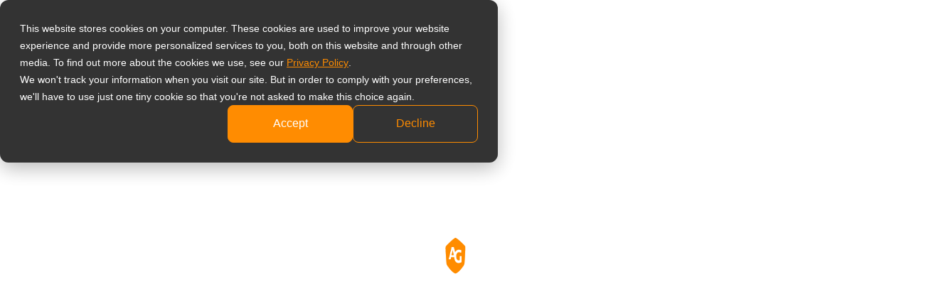

--- FILE ---
content_type: text/html; charset=UTF-8
request_url: https://www.agneovo.com/de/case-study/transportation/ag-neovo-displaying-lessons-through-schools-of-fish-on-the-sulehav-fishing-trawler-in-denmark
body_size: 19430
content:
<!doctype html><html lang="de-DE" prefix="og: https://ogp.me/ns#"><head><title>
AG Neovo, Displaying Lessons Through Schools Of Fish On The Sulehav Fishing Trawler In Denmark | AG Neovo Germany</title><meta charset="UTF-8"><meta name="viewport" content="width=device-width, initial-scale=1, shrink-to-fit=no"><meta http-equiv="X-UA-Compatible" content="IE=edge,chrome=1"><link rel="preconnect" href="https://use.typekit.net" crossorigin> <script type="module">! function (f, b, e, v, n, t, s) {
		if (f.fbq) return;
		n = f.fbq = function () {
			n.callMethod ?
				n.callMethod.apply(n, arguments) : n.queue.push(arguments)
		};
		if (!f._fbq) f._fbq = n;
		n.push = n;
		n.loaded = !0;
		n.version = '2.0';
		n.queue = [];
		t = b.createElement(e);
		t.async = !0;
		t.src = v;
		s = b.getElementsByTagName(e)[0];
		s.parentNode.insertBefore(t, s)
	}(window, document, 'script',
		'https://connect.facebook.net/en_US/fbevents.js');

	fbq('init', '5070883256303596');
	fbq('track', 'PageView');</script> <noscript><img height="1" width="1" style="display:none"
src="https://www.facebook.com/tr?id=5070883256303596&ev=PageView&noscript=1" /></noscript> <script>window.dataLayer = window.dataLayer || [];

	(function (w, d, s, l, i) {
		w[l] = w[l] || [];
		w[l].push({
			'gtm.start': new Date().getTime(),
			event: 'gtm.js'
		});
		var f = d.getElementsByTagName(s)[0],
			j = d.createElement(s),
			dl = l != 'dataLayer' ? '&l=' + l : '';
		j.async = true;
		j.src =
			'https://www.googletagmanager.com/gtm.js?id=' + i + dl;
		f.parentNode.insertBefore(j, f);
	})(window, document, 'script', 'dataLayer', 'GTM-NXSCVGL');</script> <link rel="alternate" href="https://www.agneovo.com/global/case-study/transport/ag-neovo-displaying-lessons-through-schools-of-fish-on-the-sulehav-fishing-trawler-in-denmark" hreflang="en" /><link rel="alternate" href="https://www.agneovo.com/en_us/case-study/transport/ag-neovo-displaying-lessons-through-schools-of-fish-on-the-sulehav-fishing-trawler-in-denmark" hreflang="en-US" /><link rel="alternate" href="https://www.agneovo.com/uk/case-study/transport/ag-neovo-displaying-lessons-through-schools-of-fish-on-the-sulehav-fishing-trawler-in-denmark" hreflang="en-GB" /><link rel="alternate" href="https://www.agneovo.com/ca/case-study/transport/ag-neovo-displaying-lessons-through-schools-of-fish-on-the-sulehav-fishing-trawler-in-denmark" hreflang="en-CA" /><link rel="alternate" href="https://www.agneovo.com/de/case-study/transportation/ag-neovo-displaying-lessons-through-schools-of-fish-on-the-sulehav-fishing-trawler-in-denmark" hreflang="de" /><link rel="alternate" href="https://www.agneovo.com/nl/case-study/transport/ag-neovo-displaying-lessons-through-schools-of-fish-on-the-sulehav-fishing-trawler-in-denmark" hreflang="nl-NL" /><link rel="alternate" href="https://www.agneovo.com/it/case-study/transportation/ag-neovo-displaying-lessons-through-schools-of-fish-on-the-sulehav-fishing-trawler-in-denmark" hreflang="it" /><link rel="alternate" href="https://www.agneovo.com/fr/case-study/transportation/ag-neovo-displaying-lessons-through-schools-of-fish-on-the-sulehav-fishing-trawler-in-denmark" hreflang="fr" /><link rel="alternate" href="https://www.agneovo.com/pl/case-study/transportation/ag-neovo-displaying-lessons-through-schools-of-fish-on-the-sulehav-fishing-trawler-in-denmark" hreflang="pl" /><link rel="alternate" href="https://www.agneovo.com/es/case-study/transport/ag-neovo-displaying-lessons-through-schools-of-fish-on-the-sulehav-fishing-trawler-in-denmark" hreflang="es" /><link rel="alternate" href="https://www.agneovo.com/dk/case-study/transportation/ag-neovo-displaying-lessons-through-schools-of-fish-on-the-sulehav-fishing-trawler-in-denmark" hreflang="da" /><link rel="alternate" href="https://www.agneovo.com/ua/case-study/transport/ag-neovo-displaying-lessons-through-schools-of-fish-on-the-sulehav-fishing-trawler-in-denmark" hreflang="ru-UA" /><link rel="alternate" href="https://www.agneovo.com/ru/case-study/transport/ag-neovo-displaying-lessons-through-schools-of-fish-on-the-sulehav-fishing-trawler-in-denmark" hreflang="ru-RU" /><link rel="alternate" href="https://www.agneovo.com/nl_be/case-study/transport/ag-neovo-displaying-lessons-through-schools-of-fish-on-the-sulehav-fishing-trawler-in-denmark" hreflang="nl-BE" /><link rel="alternate" href="https://www.agneovo.com/tr/case-study/transport/ag-neovo-displaying-lessons-through-schools-of-fish-on-the-sulehav-fishing-trawler-in-denmark" hreflang="tr" /><link rel="alternate" href="https://www.agneovo.com/hu/case-study/transport/ag-neovo-displaying-lessons-through-schools-of-fish-on-the-sulehav-fishing-trawler-in-denmark" hreflang="hu" /><meta name="description" content="Working with Vest-EI is a little like your right hand working with your left, they both know what the other is about to do and they have full trust in the"/><meta name="robots" content="follow, index, max-snippet:-1, max-video-preview:-1, max-image-preview:large"/><link rel="canonical" href="https://www.agneovo.com/de/case-study/transportation/ag-neovo-displaying-lessons-through-schools-of-fish-on-the-sulehav-fishing-trawler-in-denmark" /><meta property="og:locale" content="de_DE" /><meta property="og:type" content="article" /><meta property="og:title" content="AG Neovo, Displaying Lessons Through Schools Of Fish On The Sulehav Fishing Trawler In Denmark | AG Neovo Germany" /><meta property="og:description" content="Working with Vest-EI is a little like your right hand working with your left, they both know what the other is about to do and they have full trust in the" /><meta property="og:url" content="https://www.agneovo.com/de/case-study/transportation/ag-neovo-displaying-lessons-through-schools-of-fish-on-the-sulehav-fishing-trawler-in-denmark" /><meta property="og:site_name" content="AG Neovo" /><meta property="article:publisher" content="https://www.facebook.com/AGNeovoGlobal" /><meta property="article:section" content="Verkehrswesen" /><meta property="og:updated_time" content="2022-01-22T15:53:31+08:00" /><meta property="og:image" content="https://www.agneovo.com/wp-content/uploads/2021/03/QX_in-Marine-Denmark_1100x550-1.jpg" /><meta property="og:image:secure_url" content="https://www.agneovo.com/wp-content/uploads/2021/03/QX_in-Marine-Denmark_1100x550-1.jpg" /><meta property="og:image:width" content="1100" /><meta property="og:image:height" content="550" /><meta property="og:image:alt" content="AG Neovo, displaying lessons through schools of fish on the Sulehav fishing trawler in Denmark" /><meta property="og:image:type" content="image/jpeg" /><meta property="article:published_time" content="2021-03-02T15:39:14+08:00" /><meta property="article:modified_time" content="2022-01-22T15:53:31+08:00" /><meta name="twitter:card" content="summary_large_image" /><meta name="twitter:title" content="AG Neovo, Displaying Lessons Through Schools Of Fish On The Sulehav Fishing Trawler In Denmark | AG Neovo Germany" /><meta name="twitter:description" content="Working with Vest-EI is a little like your right hand working with your left, they both know what the other is about to do and they have full trust in the" /><meta name="twitter:site" content="@AGNeovoDisplays" /><meta name="twitter:creator" content="@AGNeovoDisplays" /><meta name="twitter:image" content="https://www.agneovo.com/wp-content/uploads/2021/03/QX_in-Marine-Denmark_1100x550-1.jpg" /><meta name="twitter:label1" content="Verfasst von" /><meta name="twitter:data1" content="william.chen" /><meta name="twitter:label2" content="Lesedauer" /><meta name="twitter:data2" content="2 Minuten" /> <script type="application/ld+json" class="rank-math-schema-pro">{"@context":"https://schema.org","@graph":[{"@type":"Place","@id":"https://www.agneovo.com/#place","address":{"@type":"PostalAddress","streetAddress":"Warm Springs Blvd. Suite 114","addressLocality":"Fremont,","addressRegion":"CA","postalCode":"94539","addressCountry":"US"}},{"@type":["Corporation","Organization"],"@id":"https://www.agneovo.com/#organization","name":"AG Neovo","url":"https://www.agneovo.com","sameAs":["https://www.facebook.com/AGNeovoGlobal","https://twitter.com/AGNeovoDisplays","https://www.instagram.com/agneovo.global/","https://www.linkedin.com/company/ag-neovo/","https://www.pinterest.com/AGNeovoGlobal/","https://www.youtube.com/agneovoglobal","https://en.wikipedia.org/wiki/AG_Neovo"],"address":{"@type":"PostalAddress","streetAddress":"Warm Springs Blvd. Suite 114","addressLocality":"Fremont,","addressRegion":"CA","postalCode":"94539","addressCountry":"US"},"logo":{"@type":"ImageObject","@id":"https://www.agneovo.com/#logo","url":"http://www.agneovo.com/wp-content/uploads/2021/01/AG-Neovo-logo.jpg","contentUrl":"http://www.agneovo.com/wp-content/uploads/2021/01/AG-Neovo-logo.jpg","caption":"AG Neovo","inLanguage":"de","width":"200","height":"200"},"location":{"@id":"https://www.agneovo.com/#place"}},{"@type":"WebSite","@id":"https://www.agneovo.com/#website","url":"https://www.agneovo.com","name":"AG Neovo","alternateName":"AG Neovo","publisher":{"@id":"https://www.agneovo.com/#organization"},"inLanguage":"de"},{"@type":"ImageObject","@id":"https://www.agneovo.com/wp-content/uploads/2021/03/QX_in-Marine-Denmark_1100x550-1.jpg","url":"https://www.agneovo.com/wp-content/uploads/2021/03/QX_in-Marine-Denmark_1100x550-1.jpg","width":"1100","height":"550","inLanguage":"de"},{"@type":"BreadcrumbList","@id":"https://www.agneovo.com/de/case-study/transportation/ag-neovo-displaying-lessons-through-schools-of-fish-on-the-sulehav-fishing-trawler-in-denmark#breadcrumb","itemListElement":[{"@type":"ListItem","position":"1","item":{"@id":"https://www.agneovo.com","name":"Home"}},{"@type":"ListItem","position":"2","item":{"@id":"https://www.agneovo.com/de/case-study","name":"Fallbeispiele"}},{"@type":"ListItem","position":"3","item":{"@id":"https://www.agneovo.com/de/case-study/transportation","name":"Verkehrswesen"}},{"@type":"ListItem","position":"4","item":{"@id":"https://www.agneovo.com/de/case-study/transportation/ag-neovo-displaying-lessons-through-schools-of-fish-on-the-sulehav-fishing-trawler-in-denmark","name":"AG Neovo, displaying lessons through schools of fish on the Sulehav fishing trawler in Denmark"}}]},{"@type":"WebPage","@id":"https://www.agneovo.com/de/case-study/transportation/ag-neovo-displaying-lessons-through-schools-of-fish-on-the-sulehav-fishing-trawler-in-denmark#webpage","url":"https://www.agneovo.com/de/case-study/transportation/ag-neovo-displaying-lessons-through-schools-of-fish-on-the-sulehav-fishing-trawler-in-denmark","name":"AG Neovo, Displaying Lessons Through Schools Of Fish On The Sulehav Fishing Trawler In Denmark | AG Neovo Germany","datePublished":"2021-03-02T15:39:14+08:00","dateModified":"2022-01-22T15:53:31+08:00","isPartOf":{"@id":"https://www.agneovo.com/#website"},"primaryImageOfPage":{"@id":"https://www.agneovo.com/wp-content/uploads/2021/03/QX_in-Marine-Denmark_1100x550-1.jpg"},"inLanguage":"de","breadcrumb":{"@id":"https://www.agneovo.com/de/case-study/transportation/ag-neovo-displaying-lessons-through-schools-of-fish-on-the-sulehav-fishing-trawler-in-denmark#breadcrumb"}},{"@type":"Person","@id":"https://www.agneovo.com/de/case-study/transportation/ag-neovo-displaying-lessons-through-schools-of-fish-on-the-sulehav-fishing-trawler-in-denmark#author","name":"william.chen","image":{"@type":"ImageObject","@id":"https://www.agneovo.com/wp-content/litespeed/avatar/28c505b5bdc22539f829587da9157ea2.jpg?ver=1769477924","url":"https://www.agneovo.com/wp-content/litespeed/avatar/28c505b5bdc22539f829587da9157ea2.jpg?ver=1769477924","caption":"william.chen","inLanguage":"de"},"sameAs":["http://agneovo"],"worksFor":{"@id":"https://www.agneovo.com/#organization"}},{"@type":"NewsArticle","headline":"AG Neovo, Displaying Lessons Through Schools Of Fish On The Sulehav Fishing Trawler In Denmark | AG Neovo","datePublished":"2021-03-02T15:39:14+08:00","dateModified":"2022-01-22T15:53:31+08:00","articleSection":"Fallbeispiele, Verkehrswesen","author":{"@id":"https://www.agneovo.com/de/case-study/transportation/ag-neovo-displaying-lessons-through-schools-of-fish-on-the-sulehav-fishing-trawler-in-denmark#author","name":"william.chen"},"publisher":{"@id":"https://www.agneovo.com/#organization"},"description":"Working with Vest-EI is a little like your right hand working with your left, they both know what the other is about to do and they have full trust in the","copyrightYear":"2022","copyrightHolder":{"@id":"https://www.agneovo.com/#organization"},"name":"AG Neovo, Displaying Lessons Through Schools Of Fish On The Sulehav Fishing Trawler In Denmark | AG Neovo","@id":"https://www.agneovo.com/de/case-study/transportation/ag-neovo-displaying-lessons-through-schools-of-fish-on-the-sulehav-fishing-trawler-in-denmark#richSnippet","isPartOf":{"@id":"https://www.agneovo.com/de/case-study/transportation/ag-neovo-displaying-lessons-through-schools-of-fish-on-the-sulehav-fishing-trawler-in-denmark#webpage"},"image":{"@id":"https://www.agneovo.com/wp-content/uploads/2021/03/QX_in-Marine-Denmark_1100x550-1.jpg"},"inLanguage":"de","mainEntityOfPage":{"@id":"https://www.agneovo.com/de/case-study/transportation/ag-neovo-displaying-lessons-through-schools-of-fish-on-the-sulehav-fishing-trawler-in-denmark#webpage"}}]}</script> <link rel='dns-prefetch' href='//challenges.cloudflare.com' /><link rel="alternate" title="oEmbed (JSON)" type="application/json+oembed" href="https://www.agneovo.com/wp-json/oembed/1.0/embed?url=https%3A%2F%2Fwww.agneovo.com%2Fde%2Fcase-study%2Ftransportation%2Fag-neovo-displaying-lessons-through-schools-of-fish-on-the-sulehav-fishing-trawler-in-denmark&#038;lang=de" /><link rel="alternate" title="oEmbed (XML)" type="text/xml+oembed" href="https://www.agneovo.com/wp-json/oembed/1.0/embed?url=https%3A%2F%2Fwww.agneovo.com%2Fde%2Fcase-study%2Ftransportation%2Fag-neovo-displaying-lessons-through-schools-of-fish-on-the-sulehav-fishing-trawler-in-denmark&#038;format=xml&#038;lang=de" /><link data-optimized="2" rel="stylesheet" href="https://www.agneovo.com/wp-content/litespeed/css/bdb5249e184ba7516cf05a5da453c12f.css?ver=15630" /><script type="text/javascript" src="https://www.agneovo.com/wp-includes/js/jquery/jquery.min.js?ver=3.7.1" id="jquery-core-js"></script> <link rel="https://api.w.org/" href="https://www.agneovo.com/wp-json/" /><link rel="alternate" title="JSON" type="application/json" href="https://www.agneovo.com/wp-json/wp/v2/posts/19341" /><link rel="EditURI" type="application/rsd+xml" title="RSD" href="https://www.agneovo.com/xmlrpc.php?rsd" /><meta name="generator" content="WordPress 6.9" /><link rel='shortlink' href='https://www.agneovo.com/?p=19341' />
<noscript><style>.woocommerce-product-gallery{ opacity: 1 !important; }</style></noscript><link rel="icon" href="https://www.agneovo.com/wp-content/uploads/2020/12/cropped-favicon-32x32.png" sizes="32x32" /><link rel="icon" href="https://www.agneovo.com/wp-content/uploads/2020/12/cropped-favicon-192x192.png" sizes="192x192" /><link rel="apple-touch-icon" href="https://www.agneovo.com/wp-content/uploads/2020/12/cropped-favicon-180x180.png" /><meta name="msapplication-TileImage" content="https://www.agneovo.com/wp-content/uploads/2020/12/cropped-favicon-270x270.png" /></head><body>
<noscript><iframe src="https://www.googletagmanager.com/ns.html?id=GTM-NXSCVGL" height="0" width="0"
style="display:none;visibility:hidden"></iframe></noscript><div id="loading"><div class="d-flex align-items-center justify-content-center"><div class="load_img"><img src="/wp-content/uploads/2022/01/orange_shield_1.png" alt=""></div></div></div><div class="fixedMenu"><div class="topMenu" style="background-color: white"><div class="max_w_1280 mx-auto px-4"><div class="d-flex align-items-center justify-content-between py-2 py-lg-0"><div class="d-flex w-100 align-items-center justify-content-between ">
<i class="bi bi-list mobileBurg h3 mt-2 mr-2 main d-block d-lg-none"></i>
<a class="logo flex-shrink-0" href="https://www.agneovo.com/de">
<img src="https://www.agneovo.com/wp-content/themes/AGNeovo_www/images/AG_Neovo_logo_Orange.svg" alt="">
</a></div><div
class="iconBar_mobile w-100 d-flex d-lg-none align-items-center justify-content-end "><div class="icon_menu position-relative d-inline-block"><div class="iconBtn search_btn">
<i class="bi bi-search" alt="Search Products" style="font-size: 18px;"></i></div><div class="search_container"><div class="p-4"><form id="woo-search" role="search" method="get" class="woocommerce-product-search d-flex w-100"
action="https://www.agneovo.com/de/">
<label class="screen-reader-text w-100 d-none"
for="woocommerce-product-search-field-0">
Suche nach:	</label><div class="d-flex w-100"><div class="position-absolute h5 mt-2 px-3 mr-2 border-right"><i class="bi bi-search" alt="Search Products"></i></div>
<input type="search"
id="woocommerce-product-search-field-0"
class="wc-search-input bg-white search-field btn btnBorder text-left text-dark w-100 rounded-circle"
style="padding-left:60px; border-radius:5px !important"
placeholder="ex.DR-22G"
value="" name="s" />
<button class="btnDark border-0 px-4 d-none" type="submit"
value="Suchen">
Suchen		</button></div>
<input type="hidden" name="post_type" value="product" /></form></div></div></div><div class="icon_menu position-relative d-inline-block"><div class="iconBtn lang_btn d-block">
<span class="" style="width: 20px;">
<img src="[data-uri]" alt="Germany" width="16" height="11" style="width: 16px; height: 11px;" />		</span></div><div class="lang_container"><div class="p-4">
Wähle dein Land<hr><ul><li class="lang-item lang-item-18 lang-item-global lang-item-first"><a lang="en" hreflang="en" href="https://www.agneovo.com/global/case-study/transport/ag-neovo-displaying-lessons-through-schools-of-fish-on-the-sulehav-fishing-trawler-in-denmark"><span style="margin-left:0.3em;">Global</span></a></li><li class="lang-item lang-item-4487 lang-item-en_us"><a lang="en-US" hreflang="en-US" href="https://www.agneovo.com/en_us/case-study/transport/ag-neovo-displaying-lessons-through-schools-of-fish-on-the-sulehav-fishing-trawler-in-denmark"><img src="[data-uri]" alt="" width="16" height="11" style="width: 16px; height: 11px;" /><span style="margin-left:0.3em;">United States</span></a></li><li class="lang-item lang-item-3871 lang-item-tw no-translation"><a lang="zh-TW" hreflang="zh-TW" href="https://www.agneovo.com/tw/"><img src="[data-uri]" alt="" width="16" height="11" style="width: 16px; height: 11px;" /><span style="margin-left:0.3em;">台灣 (繁中)</span></a></li><li class="lang-item lang-item-12766 lang-item-uk"><a lang="en-GB" hreflang="en-GB" href="https://www.agneovo.com/uk/case-study/transport/ag-neovo-displaying-lessons-through-schools-of-fish-on-the-sulehav-fishing-trawler-in-denmark"><img src="[data-uri]" alt="" width="16" height="11" style="width: 16px; height: 11px;" /><span style="margin-left:0.3em;">UK</span></a></li><li class="lang-item lang-item-15257 lang-item-ca"><a lang="en-CA" hreflang="en-CA" href="https://www.agneovo.com/ca/case-study/transport/ag-neovo-displaying-lessons-through-schools-of-fish-on-the-sulehav-fishing-trawler-in-denmark"><img src="[data-uri]" alt="" width="16" height="11" style="width: 16px; height: 11px;" /><span style="margin-left:0.3em;">Canada</span></a></li><li class="lang-item lang-item-19413 lang-item-de current-lang"><a lang="de-DE" hreflang="de-DE" href="https://www.agneovo.com/de/case-study/transportation/ag-neovo-displaying-lessons-through-schools-of-fish-on-the-sulehav-fishing-trawler-in-denmark" aria-current="true"><img src="[data-uri]" alt="" width="16" height="11" style="width: 16px; height: 11px;" /><span style="margin-left:0.3em;">Germany</span></a></li><li class="lang-item lang-item-19417 lang-item-nl"><a lang="nl-NL" hreflang="nl-NL" href="https://www.agneovo.com/nl/case-study/transport/ag-neovo-displaying-lessons-through-schools-of-fish-on-the-sulehav-fishing-trawler-in-denmark"><img src="[data-uri]" alt="" width="16" height="11" style="width: 16px; height: 11px;" /><span style="margin-left:0.3em;">Netherlands</span></a></li><li class="lang-item lang-item-26503 lang-item-it"><a lang="it-IT" hreflang="it-IT" href="https://www.agneovo.com/it/case-study/transportation/ag-neovo-displaying-lessons-through-schools-of-fish-on-the-sulehav-fishing-trawler-in-denmark"><img src="[data-uri]" alt="" width="16" height="11" style="width: 16px; height: 11px;" /><span style="margin-left:0.3em;">Italy</span></a></li><li class="lang-item lang-item-26509 lang-item-fr"><a lang="fr-FR" hreflang="fr-FR" href="https://www.agneovo.com/fr/case-study/transportation/ag-neovo-displaying-lessons-through-schools-of-fish-on-the-sulehav-fishing-trawler-in-denmark"><img src="[data-uri]" alt="" width="16" height="11" style="width: 16px; height: 11px;" /><span style="margin-left:0.3em;">France</span></a></li><li class="lang-item lang-item-33672 lang-item-pl"><a lang="pl-PL" hreflang="pl-PL" href="https://www.agneovo.com/pl/case-study/transportation/ag-neovo-displaying-lessons-through-schools-of-fish-on-the-sulehav-fishing-trawler-in-denmark"><img src="[data-uri]" alt="" width="16" height="11" style="width: 16px; height: 11px;" /><span style="margin-left:0.3em;">Poland</span></a></li><li class="lang-item lang-item-33678 lang-item-es"><a lang="es-ES" hreflang="es-ES" href="https://www.agneovo.com/es/case-study/transport/ag-neovo-displaying-lessons-through-schools-of-fish-on-the-sulehav-fishing-trawler-in-denmark"><img src="[data-uri]" alt="" width="16" height="11" style="width: 16px; height: 11px;" /><span style="margin-left:0.3em;">Spain</span></a></li><li class="lang-item lang-item-40854 lang-item-dk"><a lang="da-DK" hreflang="da-DK" href="https://www.agneovo.com/dk/case-study/transportation/ag-neovo-displaying-lessons-through-schools-of-fish-on-the-sulehav-fishing-trawler-in-denmark"><img src="[data-uri]" alt="" width="16" height="11" style="width: 16px; height: 11px;" /><span style="margin-left:0.3em;">Denmark</span></a></li><li class="lang-item lang-item-40876 lang-item-ua"><a lang="ru-UA" hreflang="ru-UA" href="https://www.agneovo.com/ua/case-study/transport/ag-neovo-displaying-lessons-through-schools-of-fish-on-the-sulehav-fishing-trawler-in-denmark"><img src="[data-uri]" alt="" width="16" height="11" style="width: 16px; height: 11px;" /><span style="margin-left:0.3em;">Ukraine</span></a></li><li class="lang-item lang-item-48510 lang-item-ru"><a lang="ru-RU" hreflang="ru-RU" href="https://www.agneovo.com/ru/case-study/transport/ag-neovo-displaying-lessons-through-schools-of-fish-on-the-sulehav-fishing-trawler-in-denmark"><img src="[data-uri]" alt="" width="16" height="11" style="width: 16px; height: 11px;" /><span style="margin-left:0.3em;">Russia</span></a></li><li class="lang-item lang-item-63203 lang-item-nl_be"><a lang="nl-BE" hreflang="nl-BE" href="https://www.agneovo.com/nl_be/case-study/transport/ag-neovo-displaying-lessons-through-schools-of-fish-on-the-sulehav-fishing-trawler-in-denmark"><img src="[data-uri]" alt="" width="16" height="11" style="width: 16px; height: 11px;" /><span style="margin-left:0.3em;">Belgium | NL</span></a></li><li class="lang-item lang-item-63220 lang-item-tr"><a lang="tr-TR" hreflang="tr-TR" href="https://www.agneovo.com/tr/case-study/transport/ag-neovo-displaying-lessons-through-schools-of-fish-on-the-sulehav-fishing-trawler-in-denmark"><img src="[data-uri]" alt="" width="16" height="11" style="width: 16px; height: 11px;" /><span style="margin-left:0.3em;">Turkey</span></a></li><li class="lang-item lang-item-63226 lang-item-hu"><a lang="hu-HU" hreflang="hu-HU" href="https://www.agneovo.com/hu/case-study/transport/ag-neovo-displaying-lessons-through-schools-of-fish-on-the-sulehav-fishing-trawler-in-denmark"><img src="[data-uri]" alt="" width="16" height="11" style="width: 16px; height: 11px;" /><span style="margin-left:0.3em;">Hungary</span></a></li></ul></div></div></div></div><div class="col-lg-10 p-0 d-lg-flex mobileMenu justify-content-between align-items-center"
style="background-color: white"><div class="d-flex d-lg-none mobile_menu_header"><div class="d-flex align-items-center"><div class="mobile_remove_btn">
<i class="bi bi-x bs_before_icon"></i></div><div>
<img class="mobile_logo" src="https://www.agneovo.com/wp-content/themes/AGNeovo_www/images/AG_Neovo_logo_Orange.svg" alt="">
<span class="mobile_menu_title d-none">Produkte</span></div></div><div class="mobile_back_btn d-none">
<i class="bi bi-arrow-left"></i></div></div><div class="new_menu "><div class="menu-topmenu-de-container"><ul id="menu-topmenu-de" class="menu"><li class="menu-item menu-item-type-custom menu-item-object-custom menu-item-has-children"><a href="#sub_menu_all_products">Produkte</a><div class="sub-menu-container-1"><div class="sub-menu-container-inner-1"><ul class="sub-menu-1"><li class="menu-item menu-item-type-post_type menu-item-object-page menu-item-has-children"><a href="https://www.agneovo.com/de/lcd-monitors">LCD-Monitore und Displays</a><div class="sub-menu-container-2"><div class="sub-menu-container-inner-2"><ul class="sub-menu-2"><li class="menu-item menu-item-type-post_type menu-item-object-page menu-item-has-children"><a href="https://www.agneovo.com/de/security-monitors">Videoüberwachung</a><div class="sub-menu-container-3"><div class="sub-menu-container-inner-3"><ul class="sub-menu-3"><li class="menu-item menu-item-type-post_type menu-item-object-page"><a href="https://www.agneovo.com/de/security-monitors/advanced-security-surveillance">Advanced Grade Videoüberwachungsmonitore</a></li><li class="menu-item menu-item-type-post_type menu-item-object-page"><a href="https://www.agneovo.com/de/security-monitors/4k-video-surveillance">4K Monitore für Videoüberwachung</a></li><li class="menu-item menu-item-type-post_type menu-item-object-page"><a href="https://www.agneovo.com/de/security-monitors/sdi-video-surveillance">SDI Monitore für Videoüberwachung</a></li><li class="menu-item menu-item-type-post_type menu-item-object-page"><a href="https://www.agneovo.com/de/security-monitors/multi-input-monitor">4 HDMI Multi-Input-Monitore</a></li></ul></div></div></li><li class="menu-item menu-item-type-post_type menu-item-object-page menu-item-has-children"><a href="https://www.agneovo.com/de/healthcare-monitors">Healthcare</a><div class="sub-menu-container-3"><div class="sub-menu-container-inner-3"><ul class="sub-menu-3"><li class="menu-item menu-item-type-post_type menu-item-object-page"><a href="https://www.agneovo.com/de/healthcare-monitors/dental-monitors">Dentale Monitore</a></li><li class="menu-item menu-item-type-post_type menu-item-object-page"><a href="https://www.agneovo.com/de/healthcare-monitors/healthcare-touch-screens">Healthcare-Touchscreens</a></li><li class="menu-item menu-item-type-post_type menu-item-object-page"><a href="https://www.agneovo.com/de/healthcare-monitors/clinical-review-monitors">Klinische Überwachungs</a></li></ul></div></div></li><li class="menu-item menu-item-type-taxonomy menu-item-object-product_cat"><a href="https://www.agneovo.com/de/product-category/monitors/professional">Professionelle Displays</a></li><li class="menu-item menu-item-type-post_type menu-item-object-page"><a href="https://www.agneovo.com/de/office-monitors">Büromonitore</a></li></ul></div></div></li><li class="menu-item menu-item-type-post_type menu-item-object-page menu-item-has-children"><a href="https://www.agneovo.com/de/digital-signage">Digital Signage</a><div class="sub-menu-container-2"><div class="sub-menu-container-inner-2"><ul class="sub-menu-2"><li class="menu-item menu-item-type-post_type menu-item-object-page"><a href="https://www.agneovo.com/de/digital-signage/all-in-one-digital-signage">All-In-One Digital Signage Display</a></li><li class="menu-item menu-item-type-post_type menu-item-object-page"><a href="https://www.agneovo.com/de/digital-signage/professional-commercial-displays">Professionelle Digital-Signage-Displays</a></li><li class="menu-item menu-item-type-post_type menu-item-object-page"><a href="https://www.agneovo.com/de/digital-signage/standard-commercial-displays">Kommerzielle Digital Signage Displays</a></li><li class="menu-item menu-item-type-taxonomy menu-item-object-product_cat"><a href="https://www.agneovo.com/de/product-category/digital-signage/open-frame-displays">Open Frame</a></li><li class="menu-item menu-item-type-taxonomy menu-item-object-product_cat"><a href="https://www.agneovo.com/de/product-category/digital-signage/stretched-displays">Stretched-Display</a></li><li class="menu-item menu-item-type-taxonomy menu-item-object-product_cat"><a href="https://www.agneovo.com/de/product-category/digital-signage/digital-kiosk-displays">Digitale Kiosk</a></li><li class="menu-item menu-item-type-post_type menu-item-object-page"><a href="https://www.agneovo.com/de/partner">CMS-Partner</a></li></ul></div></div></li><li class="menu-item menu-item-type-post_type menu-item-object-page"><a href="https://www.agneovo.com/de/lcd-video-wall-displays">LCD Video Walls</a></li><li class="menu-item menu-item-type-post_type menu-item-object-page menu-item-has-children"><a href="https://www.agneovo.com/de/interactive-displays">Smart Boards</a><div class="sub-menu-container-2"><div class="sub-menu-container-inner-2"><ul class="sub-menu-2"><li class="menu-item menu-item-type-post_type menu-item-object-page"><a href="https://www.agneovo.com/de/interactive-displays/meetboard-4-prime">Meetboard 4 Prime</a></li></ul></div></div></li><li class="menu-item menu-item-type-post_type menu-item-object-page"><a href="https://www.agneovo.com/de/touchscreens">Touchscreens</a></li><li class="menu-item menu-item-type-post_type menu-item-object-page"><a href="https://www.agneovo.com/de/portable-monitors">Tragbare Monitore</a></li><li class="menu-item menu-item-type-post_type menu-item-object-page menu-item-has-children"><a href="https://www.agneovo.com/de/software">Software</a><div class="sub-menu-container-2"><div class="sub-menu-container-inner-2"><ul class="sub-menu-2"><li class="menu-item menu-item-type-post_type menu-item-object-page"><a href="https://www.agneovo.com/de/software/neovo-manager">Neovo Manager</a></li><li class="menu-item menu-item-type-post_type menu-item-object-page"><a href="https://www.agneovo.com/de/software/neovo-controller">Neovo Controller</a></li></ul></div></div></li><li class="menu-item menu-item-type-taxonomy menu-item-object-product_cat menu-item-has-children"><a href="https://www.agneovo.com/de/product-category/accessories">Zubehör</a><div class="sub-menu-container-2"><div class="sub-menu-container-inner-2"><ul class="sub-menu-2"><li class="menu-item menu-item-type-taxonomy menu-item-object-product_cat"><a href="https://www.agneovo.com/de/product-category/accessories/mounts">Befestigungslösungen</a></li><li class="menu-item menu-item-type-taxonomy menu-item-object-product_cat"><a href="https://www.agneovo.com/de/product-category/accessories/handles">Handgriffe</a></li><li class="menu-item menu-item-type-taxonomy menu-item-object-product_cat"><a href="https://www.agneovo.com/de/product-category/accessories/enclosures">Schutzgehäuse</a></li><li class="menu-item menu-item-type-taxonomy menu-item-object-product_cat"><a href="https://www.agneovo.com/de/product-category/accessories/video-extenders">Video Extenders</a></li></ul></div></div></li><li class="menu-item menu-item-type-post_type menu-item-object-page"><a href="https://www.agneovo.com/de/products">Alle Produkte</a></li></ul><div class="sub-menu-patent"><a href="https://www.agneovo.com/de/neov-optical-glass-screen" class="sub-menu-patent-inner"><img src="https://www.agneovo.com/wp-content/uploads/2024/08/NeoV.png" alt="AG Neovo NeoV optical glass"><b>NeoV™ Optisches Glas-Display</b><p>Hochwertiges gehärtetes Optikglas, kratz-, staub- und wasserfest, leicht zu reinigen.</p></a><a href="https://www.agneovo.com/de/anti-burn-in-technology" class="sub-menu-patent-inner"><img src="https://www.agneovo.com/wp-content/uploads/2023/08/創新與獨特-Anti-Burn-in.png" alt="Anti-Burn-in™ technology"><b>Anti-Burn-in™ Technologie</b><p>Patentiertes Verfahren verhindert Geisterbilder und sorgt für langfristige Bildschärfe.</p></a></div></div></div></li><li class="menu-item menu-item-type-custom menu-item-object-custom menu-item-has-children"><a href="#">Solutions</a><div class="sub-menu-container-1"><div class="sub-menu-container-inner-1"><ul class="sub-menu-1"><li class="menu-item menu-item-type-post_type menu-item-object-page"><a href="https://www.agneovo.com/de/control-rooms">Leitstellen</a></li><li class="menu-item menu-item-type-post_type menu-item-object-page"><a href="https://www.agneovo.com/de/medical-institutions">Medizinische Einrichtungen</a></li><li class="menu-item menu-item-type-post_type menu-item-object-page"><a href="https://www.agneovo.com/de/retail">RetailEinzelhandel</a></li><li class="menu-item menu-item-type-post_type menu-item-object-page"><a href="https://www.agneovo.com/de/classrooms">Klassenzimmer</a></li><li class="menu-item menu-item-type-post_type menu-item-object-page"><a href="https://www.agneovo.com/de/transportation">Verkehr</a></li><li class="menu-item menu-item-type-post_type menu-item-object-page"><a href="https://www.agneovo.com/de/corporate">Unternehmen</a></li></ul><div class="sub-menu-patent"><a href="https://www.agneovo.com/de/neov-optical-glass-screen" class="sub-menu-patent-inner"><img src="https://www.agneovo.com/wp-content/uploads/2024/08/NeoV.png" alt="AG Neovo NeoV optical glass"><b>NeoV™ Optisches Glas-Display</b><p>Hochwertiges gehärtetes Optikglas, kratz-, staub- und wasserfest, leicht zu reinigen.</p></a><a href="https://www.agneovo.com/de/anti-burn-in-technology" class="sub-menu-patent-inner"><img src="https://www.agneovo.com/wp-content/uploads/2023/08/創新與獨特-Anti-Burn-in.png" alt="Anti-Burn-in™ technology"><b>Anti-Burn-in™ Technologie</b><p>Patentiertes Verfahren verhindert Geisterbilder und sorgt für langfristige Bildschärfe.</p></a></div></div></div></li><li class="menu-item menu-item-type-custom menu-item-object-custom menu-item-has-children"><a href="#">Resources</a><div class="sub-menu-container-1"><div class="sub-menu-container-inner-1"><ul class="sub-menu-1"><li class="menu-item menu-item-type-taxonomy menu-item-object-category current-post-ancestor current-menu-parent current-post-parent"><a href="https://www.agneovo.com/de/case-study">Fallbeispiele</a></li><li class="menu-item menu-item-type-taxonomy menu-item-object-category"><a href="https://www.agneovo.com/de/insight">Hintergrund</a></li><li class="menu-item menu-item-type-taxonomy menu-item-object-category"><a href="https://www.agneovo.com/de/news">News</a></li><li class="menu-item menu-item-type-post_type menu-item-object-page"><a href="https://www.agneovo.com/de/brochures">Brochures</a></li></ul><div class="sub-menu-patent"><a href="https://www.agneovo.com/de/neov-optical-glass-screen" class="sub-menu-patent-inner"><img src="https://www.agneovo.com/wp-content/uploads/2024/08/NeoV.png" alt="AG Neovo NeoV optical glass"><b>NeoV™ Optisches Glas-Display</b><p>Hochwertiges gehärtetes Optikglas, kratz-, staub- und wasserfest, leicht zu reinigen.</p></a><a href="https://www.agneovo.com/de/anti-burn-in-technology" class="sub-menu-patent-inner"><img src="https://www.agneovo.com/wp-content/uploads/2023/08/創新與獨特-Anti-Burn-in.png" alt="Anti-Burn-in™ technology"><b>Anti-Burn-in™ Technologie</b><p>Patentiertes Verfahren verhindert Geisterbilder und sorgt für langfristige Bildschärfe.</p></a></div></div></div></li><li class="menu-item menu-item-type-post_type menu-item-object-page menu-item-has-children"><a href="https://www.agneovo.com/de/support">Support</a><div class="sub-menu-container-1"><div class="sub-menu-container-inner-1"><ul class="sub-menu-1"><li class="menu-item menu-item-type-post_type menu-item-object-page"><a href="https://www.agneovo.com/de/support/download-center">Download Center</a></li><li class="menu-item menu-item-type-post_type menu-item-object-page"><a href="https://www.agneovo.com/de/support/recycling">Recycling</a></li><li class="menu-item menu-item-type-post_type menu-item-object-page"><a href="https://www.agneovo.com/de/support/warranty-policies">Garantie</a></li><li class="menu-item menu-item-type-post_type menu-item-object-page"><a href="https://www.agneovo.com/de/support/online-rma">Service</a></li><li class="menu-item menu-item-type-post_type menu-item-object-page"><a href="https://www.agneovo.com/de/ndaa-compliance">NDAA-konforme Displaylösungen</a></li><li class="menu-item menu-item-type-post_type menu-item-object-page"><a href="https://www.agneovo.com/de/support/discontinued-products">Discontinued Products</a></li></ul><div class="sub-menu-patent"><a href="https://www.agneovo.com/de/neov-optical-glass-screen" class="sub-menu-patent-inner"><img src="https://www.agneovo.com/wp-content/uploads/2024/08/NeoV.png" alt="AG Neovo NeoV optical glass"><b>NeoV™ Optisches Glas-Display</b><p>Hochwertiges gehärtetes Optikglas, kratz-, staub- und wasserfest, leicht zu reinigen.</p></a><a href="https://www.agneovo.com/de/anti-burn-in-technology" class="sub-menu-patent-inner"><img src="https://www.agneovo.com/wp-content/uploads/2023/08/創新與獨特-Anti-Burn-in.png" alt="Anti-Burn-in™ technology"><b>Anti-Burn-in™ Technologie</b><p>Patentiertes Verfahren verhindert Geisterbilder und sorgt für langfristige Bildschärfe.</p></a></div></div></div></li><li class="menu-item menu-item-type-custom menu-item-object-custom menu-item-has-children"><a href="#">Kontakt</a><div class="sub-menu-container-1"><div class="sub-menu-container-inner-1"><ul class="sub-menu-1"><li class="menu-item menu-item-type-post_type menu-item-object-page"><a href="https://www.agneovo.com/de/contact">Kontakt: AG Neovo</a></li><li class="menu-item menu-item-type-post_type menu-item-object-page"><a href="https://www.agneovo.com/de/ag-neovo-partner-finden">AG Neovo-Partner finden</a></li></ul><div class="sub-menu-patent"><a href="https://www.agneovo.com/de/neov-optical-glass-screen" class="sub-menu-patent-inner"><img src="https://www.agneovo.com/wp-content/uploads/2024/08/NeoV.png" alt="AG Neovo NeoV optical glass"><b>NeoV™ Optisches Glas-Display</b><p>Hochwertiges gehärtetes Optikglas, kratz-, staub- und wasserfest, leicht zu reinigen.</p></a><a href="https://www.agneovo.com/de/anti-burn-in-technology" class="sub-menu-patent-inner"><img src="https://www.agneovo.com/wp-content/uploads/2023/08/創新與獨特-Anti-Burn-in.png" alt="Anti-Burn-in™ technology"><b>Anti-Burn-in™ Technologie</b><p>Patentiertes Verfahren verhindert Geisterbilder und sorgt für langfristige Bildschärfe.</p></a></div></div></div></li></ul></div><ul class="right-menu"></ul></div><div
class="iconBar_desktop iconBar h-lg-100 d-none d-lg-flex align-items-center "><div class="icon_menu position-relative d-inline-block"><div class="iconBtn search_btn">
<i class="bi bi-search" alt="Search Products" style="font-size: 18px;"></i></div><div class="search_container"><div class="p-4"><form id="woo-search" role="search" method="get" class="woocommerce-product-search d-flex w-100"
action="https://www.agneovo.com/de/">
<label class="screen-reader-text w-100 d-none"
for="woocommerce-product-search-field-1">
Suche nach:	</label><div class="d-flex w-100"><div class="position-absolute h5 mt-2 px-3 mr-2 border-right"><i class="bi bi-search" alt="Search Products"></i></div>
<input type="search"
id="woocommerce-product-search-field-1"
class="wc-search-input bg-white search-field btn btnBorder text-left text-dark w-100 rounded-circle"
style="padding-left:60px; border-radius:5px !important"
placeholder="ex.DR-22G"
value="" name="s" />
<button class="btnDark border-0 px-4 d-none" type="submit"
value="Suchen">
Suchen		</button></div>
<input type="hidden" name="post_type" value="product" /></form></div></div></div><div class="icon_menu position-relative d-inline-block"><div class="iconBtn lang_btn d-block">
<span class="" style="width: 20px;">
<img src="[data-uri]" alt="Germany" width="16" height="11" style="width: 16px; height: 11px;" />		</span></div><div class="lang_container"><div class="p-4">
Wähle dein Land<hr><ul><li class="lang-item lang-item-18 lang-item-global lang-item-first"><a lang="en" hreflang="en" href="https://www.agneovo.com/global/case-study/transport/ag-neovo-displaying-lessons-through-schools-of-fish-on-the-sulehav-fishing-trawler-in-denmark"><span style="margin-left:0.3em;">Global</span></a></li><li class="lang-item lang-item-4487 lang-item-en_us"><a lang="en-US" hreflang="en-US" href="https://www.agneovo.com/en_us/case-study/transport/ag-neovo-displaying-lessons-through-schools-of-fish-on-the-sulehav-fishing-trawler-in-denmark"><img src="[data-uri]" alt="" width="16" height="11" style="width: 16px; height: 11px;" /><span style="margin-left:0.3em;">United States</span></a></li><li class="lang-item lang-item-3871 lang-item-tw no-translation"><a lang="zh-TW" hreflang="zh-TW" href="https://www.agneovo.com/tw/"><img src="[data-uri]" alt="" width="16" height="11" style="width: 16px; height: 11px;" /><span style="margin-left:0.3em;">台灣 (繁中)</span></a></li><li class="lang-item lang-item-12766 lang-item-uk"><a lang="en-GB" hreflang="en-GB" href="https://www.agneovo.com/uk/case-study/transport/ag-neovo-displaying-lessons-through-schools-of-fish-on-the-sulehav-fishing-trawler-in-denmark"><img src="[data-uri]" alt="" width="16" height="11" style="width: 16px; height: 11px;" /><span style="margin-left:0.3em;">UK</span></a></li><li class="lang-item lang-item-15257 lang-item-ca"><a lang="en-CA" hreflang="en-CA" href="https://www.agneovo.com/ca/case-study/transport/ag-neovo-displaying-lessons-through-schools-of-fish-on-the-sulehav-fishing-trawler-in-denmark"><img src="[data-uri]" alt="" width="16" height="11" style="width: 16px; height: 11px;" /><span style="margin-left:0.3em;">Canada</span></a></li><li class="lang-item lang-item-19413 lang-item-de current-lang"><a lang="de-DE" hreflang="de-DE" href="https://www.agneovo.com/de/case-study/transportation/ag-neovo-displaying-lessons-through-schools-of-fish-on-the-sulehav-fishing-trawler-in-denmark" aria-current="true"><img src="[data-uri]" alt="" width="16" height="11" style="width: 16px; height: 11px;" /><span style="margin-left:0.3em;">Germany</span></a></li><li class="lang-item lang-item-19417 lang-item-nl"><a lang="nl-NL" hreflang="nl-NL" href="https://www.agneovo.com/nl/case-study/transport/ag-neovo-displaying-lessons-through-schools-of-fish-on-the-sulehav-fishing-trawler-in-denmark"><img src="[data-uri]" alt="" width="16" height="11" style="width: 16px; height: 11px;" /><span style="margin-left:0.3em;">Netherlands</span></a></li><li class="lang-item lang-item-26503 lang-item-it"><a lang="it-IT" hreflang="it-IT" href="https://www.agneovo.com/it/case-study/transportation/ag-neovo-displaying-lessons-through-schools-of-fish-on-the-sulehav-fishing-trawler-in-denmark"><img src="[data-uri]" alt="" width="16" height="11" style="width: 16px; height: 11px;" /><span style="margin-left:0.3em;">Italy</span></a></li><li class="lang-item lang-item-26509 lang-item-fr"><a lang="fr-FR" hreflang="fr-FR" href="https://www.agneovo.com/fr/case-study/transportation/ag-neovo-displaying-lessons-through-schools-of-fish-on-the-sulehav-fishing-trawler-in-denmark"><img src="[data-uri]" alt="" width="16" height="11" style="width: 16px; height: 11px;" /><span style="margin-left:0.3em;">France</span></a></li><li class="lang-item lang-item-33672 lang-item-pl"><a lang="pl-PL" hreflang="pl-PL" href="https://www.agneovo.com/pl/case-study/transportation/ag-neovo-displaying-lessons-through-schools-of-fish-on-the-sulehav-fishing-trawler-in-denmark"><img src="[data-uri]" alt="" width="16" height="11" style="width: 16px; height: 11px;" /><span style="margin-left:0.3em;">Poland</span></a></li><li class="lang-item lang-item-33678 lang-item-es"><a lang="es-ES" hreflang="es-ES" href="https://www.agneovo.com/es/case-study/transport/ag-neovo-displaying-lessons-through-schools-of-fish-on-the-sulehav-fishing-trawler-in-denmark"><img src="[data-uri]" alt="" width="16" height="11" style="width: 16px; height: 11px;" /><span style="margin-left:0.3em;">Spain</span></a></li><li class="lang-item lang-item-40854 lang-item-dk"><a lang="da-DK" hreflang="da-DK" href="https://www.agneovo.com/dk/case-study/transportation/ag-neovo-displaying-lessons-through-schools-of-fish-on-the-sulehav-fishing-trawler-in-denmark"><img src="[data-uri]" alt="" width="16" height="11" style="width: 16px; height: 11px;" /><span style="margin-left:0.3em;">Denmark</span></a></li><li class="lang-item lang-item-40876 lang-item-ua"><a lang="ru-UA" hreflang="ru-UA" href="https://www.agneovo.com/ua/case-study/transport/ag-neovo-displaying-lessons-through-schools-of-fish-on-the-sulehav-fishing-trawler-in-denmark"><img src="[data-uri]" alt="" width="16" height="11" style="width: 16px; height: 11px;" /><span style="margin-left:0.3em;">Ukraine</span></a></li><li class="lang-item lang-item-48510 lang-item-ru"><a lang="ru-RU" hreflang="ru-RU" href="https://www.agneovo.com/ru/case-study/transport/ag-neovo-displaying-lessons-through-schools-of-fish-on-the-sulehav-fishing-trawler-in-denmark"><img src="[data-uri]" alt="" width="16" height="11" style="width: 16px; height: 11px;" /><span style="margin-left:0.3em;">Russia</span></a></li><li class="lang-item lang-item-63203 lang-item-nl_be"><a lang="nl-BE" hreflang="nl-BE" href="https://www.agneovo.com/nl_be/case-study/transport/ag-neovo-displaying-lessons-through-schools-of-fish-on-the-sulehav-fishing-trawler-in-denmark"><img src="[data-uri]" alt="" width="16" height="11" style="width: 16px; height: 11px;" /><span style="margin-left:0.3em;">Belgium | NL</span></a></li><li class="lang-item lang-item-63220 lang-item-tr"><a lang="tr-TR" hreflang="tr-TR" href="https://www.agneovo.com/tr/case-study/transport/ag-neovo-displaying-lessons-through-schools-of-fish-on-the-sulehav-fishing-trawler-in-denmark"><img src="[data-uri]" alt="" width="16" height="11" style="width: 16px; height: 11px;" /><span style="margin-left:0.3em;">Turkey</span></a></li><li class="lang-item lang-item-63226 lang-item-hu"><a lang="hu-HU" hreflang="hu-HU" href="https://www.agneovo.com/hu/case-study/transport/ag-neovo-displaying-lessons-through-schools-of-fish-on-the-sulehav-fishing-trawler-in-denmark"><img src="[data-uri]" alt="" width="16" height="11" style="width: 16px; height: 11px;" /><span style="margin-left:0.3em;">Hungary</span></a></li></ul></div></div></div></div></div></div></div></div></div><div id="progress-bar" class="d-none d-lg-block"></div><div class="container py-2 breadcrumbs_h"><div class="woo_breadcrumbs"><nav aria-label="breadcrumbs" class="rank-math-breadcrumb"><p><a href="https://www.agneovo.com">Home</a><span class="separator"> &raquo; </span><a href="https://www.agneovo.com/de/case-study">Fallbeispiele</a><span class="separator"> &raquo; </span><a href="https://www.agneovo.com/de/case-study/transportation">Verkehrswesen</a><span class="separator"> &raquo; </span><span class="last">AG Neovo, displaying lessons through schools of fish on the Sulehav fishing trawler in Denmark</span></p></nav></div></div><div class="mt_120px mb_300px max_w_1280 mx-auto px-4"><div class="case_header"><div class=""><h1 class="blog_h1 mb-0 text-center">
AG Neovo, displaying lessons through schools of fish on the Sulehav fishing trawler in Denmark</h1></div><div
class="blog_header_img_container d-flex justify-content-center mt_120px"><div class="blog_header_img">
<img data-lazyloaded="1" src="[data-uri]" data-src="https://www.agneovo.com/wp-content/uploads/2021/03/QX_in-Marine-Denmark_1100x550-1.jpg"
alt=""></div></div></div><div class="blog_content row mt_120px"><div class="col-12 blog_content_text"><blockquote class="wp-block-quote is-layout-flow wp-block-quote-is-layout-flow"><p>Working with Vest-EI is a little like your right hand working with your left, they both know what the other is about to do and they have full trust in the results. That’s why we’re always able to provide the best results for our happy customers at AG Neovo</p><cite><strong>－ </strong>Jørgen Abildgaard, AG Neovo Nordic &amp; UK Sales Manager </cite></blockquote><div class="wp-block-columns is-layout-flex wp-container-core-columns-is-layout-9d6595d7 wp-block-columns-is-layout-flex"><div class="wp-block-column is-layout-flow wp-block-column-is-layout-flow" style="flex-basis:100%"><p></p></div></div><h3 class="wp-block-heading" id="h-what-does-it-take-to-sail-the-seas-to-overcome-storms-to-be-truly-free">What does it take to sail the seas, to overcome storms, to be truly free?</h3><p>What does it take? Well, it takes a great fishing trawler named Sulehav and it takes the support of ever evolving technology. We all know that the sea can be a dangerous place. Winds can change in an instant and the smoothest oceans can suddenly seem like the deepest, scariest water we ever did see. Yet, the development of technology and the advancement in fishing vessels has made it much safer with a far higher chance of success. To pursue the best, the team at Vest-El knew they needed to work with the best so they turned to their trusted display manufacturer, AG Neovo, for support.</p><div class="wp-block-columns is-layout-flex wp-container-core-columns-is-layout-9d6595d7 wp-block-columns-is-layout-flex"><div class="wp-block-column is-layout-flow wp-block-column-is-layout-flow" style="flex-basis:100%"><p></p></div></div><h3 class="wp-block-heading" id="h-looking-over-the-horizon-for-more-than-fish">Looking over the horizon for more than fish</h3><p>Every journey has a purpose when you are part of the 8-10 member crew on the 500Gt (Gross tonnage) Sulehav. Yes, as a trawler, the team are monitoring schools of fish but with each voyage, comes so much more. Each voyage demands surveillance of technical information on the vessel, monitoring outside of the deck from the ship’s bridge and of course, constant weather observations. Vest-El asked AG Neovo to support them with displays that were, as always, easily integrated with their own software, which controls all monitors easily and simultaneously. This, combined with AG Neovo command codes, made changing between inputs, adjusting backlight, brightness and changing between full or split screen seamless.</p><div class="wp-block-columns is-layout-flex wp-container-core-columns-is-layout-9d6595d7 wp-block-columns-is-layout-flex"><div class="wp-block-column is-layout-flow wp-block-column-is-layout-flow" style="flex-basis:100%"><p></p></div></div><h3 class="wp-block-heading" id="h-all-aboard-3-x-ag-neovo-qx-55-starboard-and-4-port-side">All aboard! 3 X AG Neovo QX-55 Starboard and 4 port side</h3><p>These 7 QX-55 displays, accompanied by 1 QX-43, are located on both the starboard and the port side of the bridge. Each display has a role to play. Their split-screen function makes multi-tasking much easier and clarity is never an issue with a 4K UHD display that can also be switched back to one full screen for extra focus on a particular task. This ever-reliable technology is backed up by an ultra-low backlight with specially developed Marine Firmware, NeoV™ Optical Glass protection and Anti-Burn-in™ technology to make the displays last longer. Even when the time does come to upgrade, it will be an easy change as AG Neovo is always advancing but these displays are designed to have a consistent look and feel.</p><div class="wp-block-columns is-layout-flex wp-container-core-columns-is-layout-9d6595d7 wp-block-columns-is-layout-flex"><div class="wp-block-column is-layout-flow wp-block-column-is-layout-flow" style="flex-basis:100%"><p></p></div></div><h3 class="wp-block-heading" id="h-getting-along-swimmingly">Getting along swimmingly</h3><p>Vest-El electrifies the market with their electrical solutions for the maritime sector but to make sure that their work is always on display, they need a partner that they can rely on. AG Neovo are always there to make sure that vessels like the Sulehav are looked after in the short, medium and long-term, which is why Vest-El keep coming back.</p><p>&#8222;Working with Vest-EI is a little like your right hand working with your left, they both know what the other is about to do and they have full trust in the results. That’s why we’re always able to provide the best results for our happy customers at AG Neovo.&#8220; – Jørgen Abildgaard, AG Neovo Nordic &amp; UK Sales Manager</p></div></div></div><div style="background-color: var(--light-blue)"><div class="mx-auto block_space_py max_w_1280"><div class="mb-5 title_line"><hr class="w-100"><h2 class="text-center">Verwandte Produkte</h2><hr class="w-100"></div><div class="text-center">No products found</div></div></div><div class="max_w_1280 mx-auto py_120px px-4 px-md-0"><div class="mb-5 title_line"><hr class="w-100"><h2 class="text-center">Das könnte Ihnen auch gefallen</h2><hr class="w-100"></div><div id="post-container" class="row"><div class="col-md-4 col-12">
<a href="https://campaign.agneovo.com/en-us/newsletter?_gl=1*efghby*_gcl_au*MTY1NDIzMDQ5OS4xNzUyNjM2Mzg5" target="_blank"
class="subscribe_btn mx-auto d-flex align-items-center justify-content-center">
<i class="display-3 main mr-4 bi bi-envelope-paper"></i><div class="subscribe_text d-flex align-items-center"><div class="tw_h3_s">Abonnieren</div>
<i class="h3 ml-2 mb-0 bi bi-arrow-right"></i></div>
</a></div></div></div><footer class="px-0 py-5 border-top"><div class="max_w_1280 mx-auto px-4 px-xl-0 z-0"><div class="d-lg-flex"><div class="d-lg-flex col-xl-8 col-md-6"><div class="footerNavContainer w-100">
<strong class="footerNavTitle mb-3 d-block">
Über AG Neovo					</strong><div class="footerNav pl-0 text-gary"><div class="menu-footer_1_de-container"><ul id="menu-footer_1_de" class="menu"><li id="menu-item-19187" class="menu-item menu-item-type-post_type menu-item-object-page menu-item-19187"><a href="https://www.agneovo.com/de/the-brand">Die Marke</a></li><li id="menu-item-19185" class="menu-item menu-item-type-post_type menu-item-object-page menu-item-19185"><a href="https://www.agneovo.com/de/ag-neovo-worldwide">AG Neovo weltweit</a></li><li id="menu-item-19186" class="menu-item menu-item-type-post_type menu-item-object-page menu-item-19186"><a href="https://www.agneovo.com/de/milestone">Meilensteine</a></li><li id="menu-item-19188" class="menu-item menu-item-type-post_type menu-item-object-page menu-item-19188"><a href="https://www.agneovo.com/de/environmental-responsibility">Umweltbewusstsein</a></li><li id="menu-item-22806" class="menu-item menu-item-type-post_type menu-item-object-page menu-item-22806"><a href="https://www.agneovo.com/de/ag-neovo-partner-finden">AG Neovo-Partner finden</a></li><li id="menu-item-74954" class="menu-item menu-item-type-post_type menu-item-object-page menu-item-privacy-policy menu-item-74954"><a rel="privacy-policy" href="https://www.agneovo.com/de/privacy-policy">Datenschutz</a></li></ul></div></div></div><div class="footerNavContainer w-100">
<strong class="footerNavTitle mb-3 d-block">
Unsere Angebote					</strong><div class="footerNav pl-0 text-gary"><div class="menu-footer_2_de-container"><ul id="menu-footer_2_de" class="menu"><li id="menu-item-73564" class="menu-item menu-item-type-post_type menu-item-object-page menu-item-73564"><a href="https://www.agneovo.com/de/lcd-monitors">LCD-Monitore und Displays</a></li><li id="menu-item-73563" class="menu-item menu-item-type-post_type menu-item-object-page menu-item-73563"><a href="https://www.agneovo.com/de/digital-signage">Digital Signage</a></li><li id="menu-item-73565" class="menu-item menu-item-type-post_type menu-item-object-page menu-item-73565"><a href="https://www.agneovo.com/de/interactive-displays">Meetboard Smart Boards</a></li><li id="menu-item-73566" class="menu-item menu-item-type-post_type menu-item-object-page menu-item-73566"><a href="https://www.agneovo.com/de/touchscreens">Touchscreens</a></li><li id="menu-item-73567" class="menu-item menu-item-type-post_type menu-item-object-page menu-item-73567"><a href="https://www.agneovo.com/de/software">Software</a></li></ul></div></div></div></div><div class="mt-4 mt-xl-0 col-xl-4 col-md-6"><div>
<strong class="footerNavTitle mb-3 d-block  ">
Folgen Sie uns				</strong><ul class="footerNav d-flex"><li class="soicalIcon mr-3"><a href="https://www.facebook.com/AGNeovoGlobal" target="_blank" class="d-flex align-items-center"><span class="f-icon-facebook-square"></span></a></li><li class="soicalIcon mr-3"><a href="https://www.instagram.com/agneovo.global/" target="_blank" class="d-flex align-items-center"><span class="f-icon-instagram"></span></a></li><li class="soicalIcon mr-3"><a href="https://twitter.com/AGNeovoDisplays" target="_blank" class="d-flex align-items-center"><svg style="margin-top:2px" xmlns="http://www.w3.org/2000/svg" width="20" height="20" fill="currentColor" class="bi bi-twitter-x" viewBox="0 0 16 16">
<path d="M12.6.75h2.454l-5.36 6.142L16 15.25h-4.937l-3.867-5.07-4.425 5.07H.316l5.733-6.57L0 .75h5.063l3.495 4.633L12.601.75Zm-.86 13.028h1.36L4.323 2.145H2.865z"/>
</svg></a></li><li class="soicalIcon mr-3"><a href="https://www.linkedin.com/company/ag-neovo" target="_blank" class="d-flex align-items-center"><span class="f-icon-linkedin-square"></span></a></li><li class="soicalIcon mr-3"><a href="https://www.youtube.com/agneovoglobal" target="_blank" class="d-flex align-items-center"><span class="f-icon-youtube-play"></span></a></li></ul></div></div></div></div></footer><div class="container pt-3 pb-3 copyRight d-flex justify-content-center">
Copyright ©
2026, AG Neovo. All Rights Reserved.</div>
<a href="#" class="shadow goTop goTopfadeout position-fixed z-1">
<span class="f-icon-angle-up"></span>
</a> <script src="[data-uri]" defer></script> <script src="[data-uri]" defer></script> <script data-no-optimize="1">window.lazyLoadOptions=Object.assign({},{threshold:300},window.lazyLoadOptions||{});!function(t,e){"object"==typeof exports&&"undefined"!=typeof module?module.exports=e():"function"==typeof define&&define.amd?define(e):(t="undefined"!=typeof globalThis?globalThis:t||self).LazyLoad=e()}(this,function(){"use strict";function e(){return(e=Object.assign||function(t){for(var e=1;e<arguments.length;e++){var n,a=arguments[e];for(n in a)Object.prototype.hasOwnProperty.call(a,n)&&(t[n]=a[n])}return t}).apply(this,arguments)}function o(t){return e({},at,t)}function l(t,e){return t.getAttribute(gt+e)}function c(t){return l(t,vt)}function s(t,e){return function(t,e,n){e=gt+e;null!==n?t.setAttribute(e,n):t.removeAttribute(e)}(t,vt,e)}function i(t){return s(t,null),0}function r(t){return null===c(t)}function u(t){return c(t)===_t}function d(t,e,n,a){t&&(void 0===a?void 0===n?t(e):t(e,n):t(e,n,a))}function f(t,e){et?t.classList.add(e):t.className+=(t.className?" ":"")+e}function _(t,e){et?t.classList.remove(e):t.className=t.className.replace(new RegExp("(^|\\s+)"+e+"(\\s+|$)")," ").replace(/^\s+/,"").replace(/\s+$/,"")}function g(t){return t.llTempImage}function v(t,e){!e||(e=e._observer)&&e.unobserve(t)}function b(t,e){t&&(t.loadingCount+=e)}function p(t,e){t&&(t.toLoadCount=e)}function n(t){for(var e,n=[],a=0;e=t.children[a];a+=1)"SOURCE"===e.tagName&&n.push(e);return n}function h(t,e){(t=t.parentNode)&&"PICTURE"===t.tagName&&n(t).forEach(e)}function a(t,e){n(t).forEach(e)}function m(t){return!!t[lt]}function E(t){return t[lt]}function I(t){return delete t[lt]}function y(e,t){var n;m(e)||(n={},t.forEach(function(t){n[t]=e.getAttribute(t)}),e[lt]=n)}function L(a,t){var o;m(a)&&(o=E(a),t.forEach(function(t){var e,n;e=a,(t=o[n=t])?e.setAttribute(n,t):e.removeAttribute(n)}))}function k(t,e,n){f(t,e.class_loading),s(t,st),n&&(b(n,1),d(e.callback_loading,t,n))}function A(t,e,n){n&&t.setAttribute(e,n)}function O(t,e){A(t,rt,l(t,e.data_sizes)),A(t,it,l(t,e.data_srcset)),A(t,ot,l(t,e.data_src))}function w(t,e,n){var a=l(t,e.data_bg_multi),o=l(t,e.data_bg_multi_hidpi);(a=nt&&o?o:a)&&(t.style.backgroundImage=a,n=n,f(t=t,(e=e).class_applied),s(t,dt),n&&(e.unobserve_completed&&v(t,e),d(e.callback_applied,t,n)))}function x(t,e){!e||0<e.loadingCount||0<e.toLoadCount||d(t.callback_finish,e)}function M(t,e,n){t.addEventListener(e,n),t.llEvLisnrs[e]=n}function N(t){return!!t.llEvLisnrs}function z(t){if(N(t)){var e,n,a=t.llEvLisnrs;for(e in a){var o=a[e];n=e,o=o,t.removeEventListener(n,o)}delete t.llEvLisnrs}}function C(t,e,n){var a;delete t.llTempImage,b(n,-1),(a=n)&&--a.toLoadCount,_(t,e.class_loading),e.unobserve_completed&&v(t,n)}function R(i,r,c){var l=g(i)||i;N(l)||function(t,e,n){N(t)||(t.llEvLisnrs={});var a="VIDEO"===t.tagName?"loadeddata":"load";M(t,a,e),M(t,"error",n)}(l,function(t){var e,n,a,o;n=r,a=c,o=u(e=i),C(e,n,a),f(e,n.class_loaded),s(e,ut),d(n.callback_loaded,e,a),o||x(n,a),z(l)},function(t){var e,n,a,o;n=r,a=c,o=u(e=i),C(e,n,a),f(e,n.class_error),s(e,ft),d(n.callback_error,e,a),o||x(n,a),z(l)})}function T(t,e,n){var a,o,i,r,c;t.llTempImage=document.createElement("IMG"),R(t,e,n),m(c=t)||(c[lt]={backgroundImage:c.style.backgroundImage}),i=n,r=l(a=t,(o=e).data_bg),c=l(a,o.data_bg_hidpi),(r=nt&&c?c:r)&&(a.style.backgroundImage='url("'.concat(r,'")'),g(a).setAttribute(ot,r),k(a,o,i)),w(t,e,n)}function G(t,e,n){var a;R(t,e,n),a=e,e=n,(t=Et[(n=t).tagName])&&(t(n,a),k(n,a,e))}function D(t,e,n){var a;a=t,(-1<It.indexOf(a.tagName)?G:T)(t,e,n)}function S(t,e,n){var a;t.setAttribute("loading","lazy"),R(t,e,n),a=e,(e=Et[(n=t).tagName])&&e(n,a),s(t,_t)}function V(t){t.removeAttribute(ot),t.removeAttribute(it),t.removeAttribute(rt)}function j(t){h(t,function(t){L(t,mt)}),L(t,mt)}function F(t){var e;(e=yt[t.tagName])?e(t):m(e=t)&&(t=E(e),e.style.backgroundImage=t.backgroundImage)}function P(t,e){var n;F(t),n=e,r(e=t)||u(e)||(_(e,n.class_entered),_(e,n.class_exited),_(e,n.class_applied),_(e,n.class_loading),_(e,n.class_loaded),_(e,n.class_error)),i(t),I(t)}function U(t,e,n,a){var o;n.cancel_on_exit&&(c(t)!==st||"IMG"===t.tagName&&(z(t),h(o=t,function(t){V(t)}),V(o),j(t),_(t,n.class_loading),b(a,-1),i(t),d(n.callback_cancel,t,e,a)))}function $(t,e,n,a){var o,i,r=(i=t,0<=bt.indexOf(c(i)));s(t,"entered"),f(t,n.class_entered),_(t,n.class_exited),o=t,i=a,n.unobserve_entered&&v(o,i),d(n.callback_enter,t,e,a),r||D(t,n,a)}function q(t){return t.use_native&&"loading"in HTMLImageElement.prototype}function H(t,o,i){t.forEach(function(t){return(a=t).isIntersecting||0<a.intersectionRatio?$(t.target,t,o,i):(e=t.target,n=t,a=o,t=i,void(r(e)||(f(e,a.class_exited),U(e,n,a,t),d(a.callback_exit,e,n,t))));var e,n,a})}function B(e,n){var t;tt&&!q(e)&&(n._observer=new IntersectionObserver(function(t){H(t,e,n)},{root:(t=e).container===document?null:t.container,rootMargin:t.thresholds||t.threshold+"px"}))}function J(t){return Array.prototype.slice.call(t)}function K(t){return t.container.querySelectorAll(t.elements_selector)}function Q(t){return c(t)===ft}function W(t,e){return e=t||K(e),J(e).filter(r)}function X(e,t){var n;(n=K(e),J(n).filter(Q)).forEach(function(t){_(t,e.class_error),i(t)}),t.update()}function t(t,e){var n,a,t=o(t);this._settings=t,this.loadingCount=0,B(t,this),n=t,a=this,Y&&window.addEventListener("online",function(){X(n,a)}),this.update(e)}var Y="undefined"!=typeof window,Z=Y&&!("onscroll"in window)||"undefined"!=typeof navigator&&/(gle|ing|ro)bot|crawl|spider/i.test(navigator.userAgent),tt=Y&&"IntersectionObserver"in window,et=Y&&"classList"in document.createElement("p"),nt=Y&&1<window.devicePixelRatio,at={elements_selector:".lazy",container:Z||Y?document:null,threshold:300,thresholds:null,data_src:"src",data_srcset:"srcset",data_sizes:"sizes",data_bg:"bg",data_bg_hidpi:"bg-hidpi",data_bg_multi:"bg-multi",data_bg_multi_hidpi:"bg-multi-hidpi",data_poster:"poster",class_applied:"applied",class_loading:"litespeed-loading",class_loaded:"litespeed-loaded",class_error:"error",class_entered:"entered",class_exited:"exited",unobserve_completed:!0,unobserve_entered:!1,cancel_on_exit:!0,callback_enter:null,callback_exit:null,callback_applied:null,callback_loading:null,callback_loaded:null,callback_error:null,callback_finish:null,callback_cancel:null,use_native:!1},ot="src",it="srcset",rt="sizes",ct="poster",lt="llOriginalAttrs",st="loading",ut="loaded",dt="applied",ft="error",_t="native",gt="data-",vt="ll-status",bt=[st,ut,dt,ft],pt=[ot],ht=[ot,ct],mt=[ot,it,rt],Et={IMG:function(t,e){h(t,function(t){y(t,mt),O(t,e)}),y(t,mt),O(t,e)},IFRAME:function(t,e){y(t,pt),A(t,ot,l(t,e.data_src))},VIDEO:function(t,e){a(t,function(t){y(t,pt),A(t,ot,l(t,e.data_src))}),y(t,ht),A(t,ct,l(t,e.data_poster)),A(t,ot,l(t,e.data_src)),t.load()}},It=["IMG","IFRAME","VIDEO"],yt={IMG:j,IFRAME:function(t){L(t,pt)},VIDEO:function(t){a(t,function(t){L(t,pt)}),L(t,ht),t.load()}},Lt=["IMG","IFRAME","VIDEO"];return t.prototype={update:function(t){var e,n,a,o=this._settings,i=W(t,o);{if(p(this,i.length),!Z&&tt)return q(o)?(e=o,n=this,i.forEach(function(t){-1!==Lt.indexOf(t.tagName)&&S(t,e,n)}),void p(n,0)):(t=this._observer,o=i,t.disconnect(),a=t,void o.forEach(function(t){a.observe(t)}));this.loadAll(i)}},destroy:function(){this._observer&&this._observer.disconnect(),K(this._settings).forEach(function(t){I(t)}),delete this._observer,delete this._settings,delete this.loadingCount,delete this.toLoadCount},loadAll:function(t){var e=this,n=this._settings;W(t,n).forEach(function(t){v(t,e),D(t,n,e)})},restoreAll:function(){var e=this._settings;K(e).forEach(function(t){P(t,e)})}},t.load=function(t,e){e=o(e);D(t,e)},t.resetStatus=function(t){i(t)},t}),function(t,e){"use strict";function n(){e.body.classList.add("litespeed_lazyloaded")}function a(){console.log("[LiteSpeed] Start Lazy Load"),o=new LazyLoad(Object.assign({},t.lazyLoadOptions||{},{elements_selector:"[data-lazyloaded]",callback_finish:n})),i=function(){o.update()},t.MutationObserver&&new MutationObserver(i).observe(e.documentElement,{childList:!0,subtree:!0,attributes:!0})}var o,i;t.addEventListener?t.addEventListener("load",a,!1):t.attachEvent("onload",a)}(window,document);</script><script data-optimized="1" src="https://www.agneovo.com/wp-content/litespeed/js/1484bd7b547473fd6dab3d5cf8d7017f.js?ver=15630" defer></script></body></html> <script type="speculationrules">{"prefetch":[{"source":"document","where":{"and":[{"href_matches":"/*"},{"not":{"href_matches":["/wp-*.php","/wp-admin/*","/wp-content/uploads/*","/wp-content/*","/wp-content/plugins/*","/wp-content/themes/AGNeovo_www/*","/*\\?(.+)"]}},{"not":{"selector_matches":"a[rel~=\"nofollow\"]"}},{"not":{"selector_matches":".no-prefetch, .no-prefetch a"}}]},"eagerness":"conservative"}]}</script> <script data-cfasync="false">window.dFlipLocation = 'https://www.agneovo.com/wp-content/plugins/3d-flipbook-dflip-lite/assets/';
            window.dFlipWPGlobal = {"text":{"toggleSound":"Ton ein-\/ausschalten","toggleThumbnails":"Vorschaubilder ein-\/ausschalten","toggleOutline":"Inhaltsverzeichnis\/Lesezeichen umschalten","previousPage":"Vorherige Seite","nextPage":"N\u00e4chste Seite","toggleFullscreen":"Vollbildmodus wechseln","zoomIn":"Vergr\u00f6\u00dfern","zoomOut":"Verkleinern","toggleHelp":"Hilfe umschalten","singlePageMode":"Einzelseitenmodus","doublePageMode":"Doppelseitenmodus","downloadPDFFile":"PDF-Datei herunterladen","gotoFirstPage":"Zur ersten Seite gehen","gotoLastPage":"Zur letzten Seite gehen","share":"Teilen","mailSubject":"Sieh dir dieses Flipbook an!","mailBody":"Diese Website \u00f6ffnen {{url}}","loading":"DearFlip: l\u00e4dt... "},"viewerType":"flipbook","moreControls":"download,pageMode,startPage,endPage,sound","hideControls":"","scrollWheel":"false","backgroundColor":"#777","backgroundImage":"","height":"auto","paddingLeft":"20","paddingRight":"20","controlsPosition":"bottom","duration":800,"soundEnable":"true","enableDownload":"true","showSearchControl":"false","showPrintControl":"false","enableAnnotation":false,"enableAnalytics":"false","webgl":"true","hard":"none","maxTextureSize":"1600","rangeChunkSize":"524288","zoomRatio":1.5,"stiffness":3,"pageMode":"0","singlePageMode":"0","pageSize":"0","autoPlay":"false","autoPlayDuration":5000,"autoPlayStart":"false","linkTarget":"2","sharePrefix":"flipbook-"};</script> <script type="text/javascript" src="https://challenges.cloudflare.com/turnstile/v0/api.js" id="cloudflare-turnstile-js" data-wp-strategy="async"></script> <script type="text/javascript" id="cloudflare-turnstile-js-after">/*  */
document.addEventListener( 'wpcf7submit', e => turnstile.reset() );
//# sourceURL=cloudflare-turnstile-js-after
/*  */</script> 
<!-- Page optimized by LiteSpeed Cache @2026-01-30 03:32:28 -->

<!-- Page supported by LiteSpeed Cache 7.7 on 2026-01-30 03:32:28 -->
<!-- Dynamic page generated in 0.761 seconds. -->
<!-- Cached page generated by WP-Super-Cache on 2026-01-30 03:32:28 -->

<!-- Compression = gzip -->